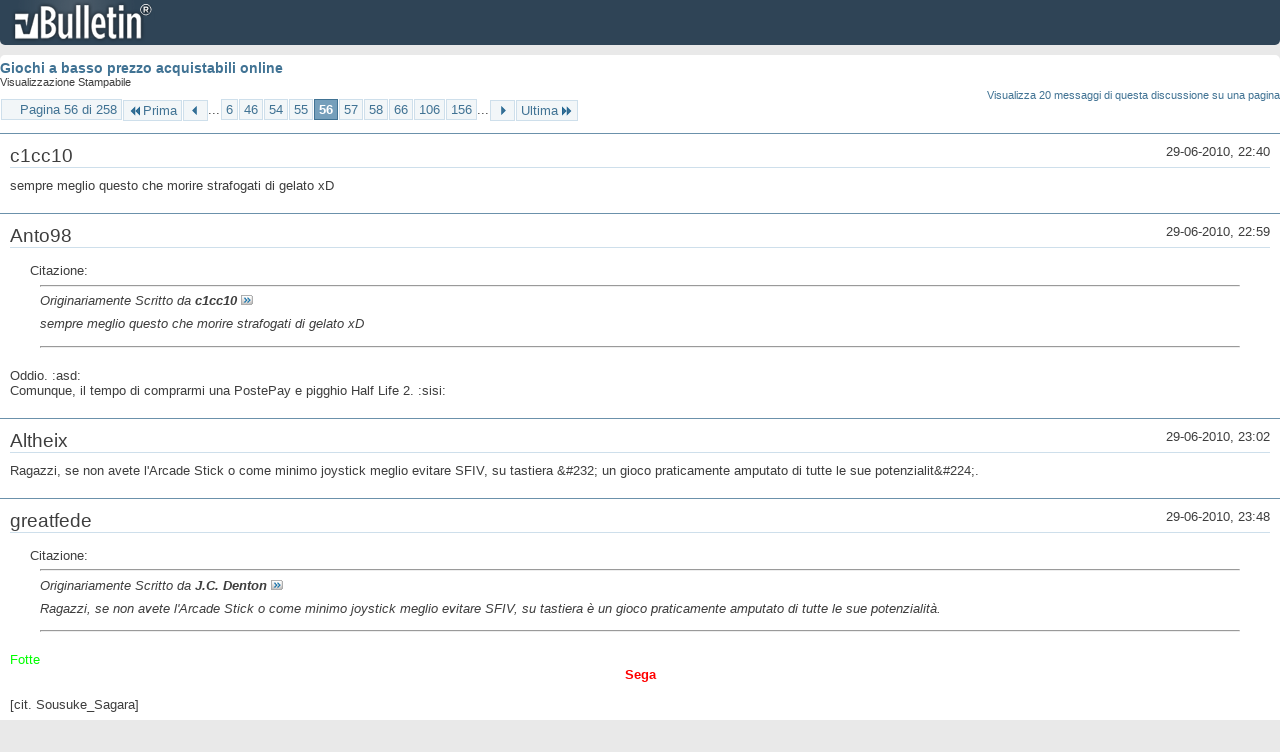

--- FILE ---
content_type: text/html; charset=ISO-8859-1
request_url: https://archivio-gamesurf.tiscali.it/forum/printthread.php?t=78435&s=ac3f2a439d76bfbca3bafe925f5d3063&pp=20&page=56
body_size: 3965
content:
<!DOCTYPE html PUBLIC "-//W3C//DTD XHTML 1.0 Transitional//EN" "http://www.w3.org/TR/xhtml1/DTD/xhtml1-transitional.dtd">
<html xmlns="http://www.w3.org/1999/xhtml" dir="ltr" lang="it" id="vbulletin_html">
<head>
	<meta http-equiv="Content-Type" content="text/html; charset=ISO-8859-1" />
	<base href="https://archivio-gamesurf.tiscali.it/forum/" /><!--[if IE]></base><![endif]-->
	<meta name="generator" content="vBulletin 4.2.5" />

	
	<link rel="stylesheet" type="text/css" href="clientscript/vbulletin_css/style00023l/main-rollup.css?d=1558961691" />
	<link rel="stylesheet" type="text/css" href="clientscript/vbulletin_css/style00023l/printthread.css?d=1558961691" />
	



	<title> Giochi a basso prezzo acquistabili online</title>
	<link rel="stylesheet" type="text/css" href="clientscript/vbulletin_css/style00023l/additional.css?d=1558961691" />

</head>
<body>

<div class="above_body">
<div id="header" class="floatcontainer">
<div><a name="top" href="index.php?s=9e90e102d4f0116a3d360b4eafb567ec" class="logo-image"><img src="images/misc/vbulletin4_logo.png" alt="Gamesurf Forum - Powered by vBulletin" /></a></div>
</div>
</div>
<div class="body_wrapper">
<div id="pagetitle">
	<h1><a href="showthread.php?78435-Giochi-a-basso-prezzo-acquistabili-online&amp;s=9e90e102d4f0116a3d360b4eafb567ec">Giochi a basso prezzo acquistabili online</a></h1>
	<p class="description">Visualizzazione Stampabile</p>
</div>


	<div class="floatcontainer">
		<a class="maxperpage" href="printthread.php?s=9e90e102d4f0116a3d360b4eafb567ec&amp;t=78435&amp;pp=20">Visualizza 20 messaggi di questa discussione su una pagina</a>
		<div id="pagination_top">
			<form action="printthread.php?t=78435&amp;s=9e90e102d4f0116a3d360b4eafb567ec&amp;pp=20&amp;page=156" method="get" class="pagination popupmenu nohovermenu">
<input type="hidden" name="t" value="78435" /><input type="hidden" name="s" value="9e90e102d4f0116a3d360b4eafb567ec" /><input type="hidden" name="pp" value="20" />
	
		<span><a href="javascript://" class="popupctrl">Pagina 56 di 258</a></span>
		
		<span class="first_last"><a rel="start" href="printthread.php?t=78435&amp;s=9e90e102d4f0116a3d360b4eafb567ec&amp;pp=20" title="Prima Pagina - Risultati da 1 a 20 di 5,143"><img src="images/pagination/first-right.png" alt="Prima" />Prima</a></span>
		
		
		<span class="prev_next"><a rel="prev" href="printthread.php?t=78435&amp;s=9e90e102d4f0116a3d360b4eafb567ec&amp;pp=20&amp;page=55" title="Pagina Precedente - Risultati da 1,081 a 1,100 di 5,143"><img src="images/pagination/previous-right.png" alt="Precedente" /></a></span>
		
		
		<span class="separator">...</span>
		
		<span><a href="printthread.php?t=78435&amp;s=9e90e102d4f0116a3d360b4eafb567ec&amp;pp=20&amp;page=6" title="Visualizza risultati da 101 a 120 di 5,143"><!---50-->6</a></span><span><a href="printthread.php?t=78435&amp;s=9e90e102d4f0116a3d360b4eafb567ec&amp;pp=20&amp;page=46" title="Visualizza risultati da 901 a 920 di 5,143"><!---10-->46</a></span><span><a href="printthread.php?t=78435&amp;s=9e90e102d4f0116a3d360b4eafb567ec&amp;pp=20&amp;page=54" title="Visualizza risultati da 1,061 a 1,080 di 5,143">54</a></span><span><a href="printthread.php?t=78435&amp;s=9e90e102d4f0116a3d360b4eafb567ec&amp;pp=20&amp;page=55" title="Visualizza risultati da 1,081 a 1,100 di 5,143">55</a></span><span class="selected"><a href="javascript://" title="Risultati da 1,101 a 1,120 di 5,143">56</a></span><span><a href="printthread.php?t=78435&amp;s=9e90e102d4f0116a3d360b4eafb567ec&amp;pp=20&amp;page=57" title="Visualizza risultati da 1,121 a 1,140 di 5,143">57</a></span><span><a href="printthread.php?t=78435&amp;s=9e90e102d4f0116a3d360b4eafb567ec&amp;pp=20&amp;page=58" title="Visualizza risultati da 1,141 a 1,160 di 5,143">58</a></span><span><a href="printthread.php?t=78435&amp;s=9e90e102d4f0116a3d360b4eafb567ec&amp;pp=20&amp;page=66" title="Visualizza risultati da 1,301 a 1,320 di 5,143"><!--+10-->66</a></span><span><a href="printthread.php?t=78435&amp;s=9e90e102d4f0116a3d360b4eafb567ec&amp;pp=20&amp;page=106" title="Visualizza risultati da 2,101 a 2,120 di 5,143"><!--+50-->106</a></span><span><a href="printthread.php?t=78435&amp;s=9e90e102d4f0116a3d360b4eafb567ec&amp;pp=20&amp;page=156" title="Visualizza risultati da 3,101 a 3,120 di 5,143"><!--+100-->156</a></span>
		
		<span class="separator">...</span>
		
		
		<span class="prev_next"><a rel="next" href="printthread.php?t=78435&amp;s=9e90e102d4f0116a3d360b4eafb567ec&amp;pp=20&amp;page=57" title="Pagina Successiva - Risultati da 1,121 a 1,140 di 5,143"><img src="images/pagination/next-right.png" alt="Successiva" /></a></span>
		
		
		<span class="first_last"><a href="printthread.php?t=78435&amp;s=9e90e102d4f0116a3d360b4eafb567ec&amp;pp=20&amp;page=258" title="Ultima Pagina - Risultati da 5,141 a 5,143 di 5,143">Ultima<img src="images/pagination/last-right.png" alt="Ultima" /></a></span>
		
	
	<ul class="popupbody popuphover">
		<li class="formsubmit jumptopage"><label>Vai alla pagina: <input type="text" name="page" size="4" /></label> <input type="submit" class="button" value="Vai" /></li>
	</ul>
</form>
		</div>
	</div>


<ul id="postlist">
	<li class="postbit blockbody" id="post_1">
	<div class="header">
		<div class="datetime">29-06-2010, 22:40</div>
		<span class="username">c1cc10</span>
	</div>
	
	
	<div class="content">
		<blockquote class="restore">sempre meglio questo che morire strafogati di gelato xD</blockquote>
	</div>
</li><li class="postbit blockbody" id="post_2">
	<div class="header">
		<div class="datetime">29-06-2010, 22:59</div>
		<span class="username">Anto98</span>
	</div>
	
	
	<div class="content">
		<blockquote class="restore"><div class="bbcode_container">
	<div class="bbcode_description">Citazione:</div>
	<div class="bbcode_quote printable">
		<hr />
		
			<div>
				Originariamente Scritto da <strong>c1cc10</strong>
				<a href="showthread.php?s=9e90e102d4f0116a3d360b4eafb567ec&amp;p=1942417#post1942417" rel="nofollow"><img class="inlineimg" src="images/buttons/viewpost.gif" alt="Visualizza Messaggio" /></a>
			</div>
			<div class="message">sempre meglio questo che morire strafogati di gelato xD</div>
			
		<hr />
	</div>
</div>Oddio. :asd:<br />
Comunque, il tempo di comprarmi una PostePay e pigghio Half Life 2. :sisi:</blockquote>
	</div>
</li><li class="postbit blockbody" id="post_3">
	<div class="header">
		<div class="datetime">29-06-2010, 23:02</div>
		<span class="username">Altheix</span>
	</div>
	
	
	<div class="content">
		<blockquote class="restore">Ragazzi, se non avete l'Arcade Stick o come minimo joystick meglio evitare SFIV, su tastiera &amp;#232; un gioco praticamente amputato di tutte le sue potenzialit&amp;#224;.</blockquote>
	</div>
</li><li class="postbit blockbody" id="post_4">
	<div class="header">
		<div class="datetime">29-06-2010, 23:48</div>
		<span class="username">greatfede</span>
	</div>
	
	
	<div class="content">
		<blockquote class="restore"><div class="bbcode_container">
	<div class="bbcode_description">Citazione:</div>
	<div class="bbcode_quote printable">
		<hr />
		
			<div>
				Originariamente Scritto da <strong>J.C. Denton</strong>
				<a href="showthread.php?s=9e90e102d4f0116a3d360b4eafb567ec&amp;p=1942428#post1942428" rel="nofollow"><img class="inlineimg" src="images/buttons/viewpost.gif" alt="Visualizza Messaggio" /></a>
			</div>
			<div class="message">Ragazzi, se non avete l'Arcade Stick o come minimo joystick meglio evitare SFIV, su tastiera è un gioco praticamente amputato di tutte le sue potenzialità.</div>
			
		<hr />
	</div>
</div><font color="Lime">Fotte</font>  <div style="text-align: center;"><font color="Red"><b>Sega</b></font></div><br />
[cit. Sousuke_Sagara]</blockquote>
	</div>
</li><li class="postbit blockbody" id="post_5">
	<div class="header">
		<div class="datetime">29-06-2010, 23:55</div>
		<span class="username">Altheix</span>
	</div>
	
	
	<div class="content">
		<blockquote class="restore"><div class="bbcode_container">
	<div class="bbcode_description">Citazione:</div>
	<div class="bbcode_quote printable">
		<hr />
		
			<div>
				Originariamente Scritto da <strong>greatfede</strong>
				<a href="showthread.php?s=9e90e102d4f0116a3d360b4eafb567ec&amp;p=1942460#post1942460" rel="nofollow"><img class="inlineimg" src="images/buttons/viewpost.gif" alt="Visualizza Messaggio" /></a>
			</div>
			<div class="message"><font color="Lime">Fotte</font>  <div style="text-align: center;"><font color="Red"><b>Sega</b></font></div><br />
[cit. Sousuke_Sagara]</div>
			
		<hr />
	</div>
</div>Era un consiglio eh, se riesci a giocarci buon per te :asd:</blockquote>
	</div>
</li><li class="postbit blockbody" id="post_6">
	<div class="header">
		<div class="datetime">30-06-2010, 11:21</div>
		<span class="username">jack_the_beast</span>
	</div>
	
	
	<div class="content">
		<blockquote class="restore">segnalo a tutti GTA IV a 7,50 su steam! per altre 8 ore, in più ci sono sconti su parecchi giochi di tutti i generi, non nuovissimi ma comunque validi</blockquote>
	</div>
</li><li class="postbit blockbody" id="post_7">
	<div class="header">
		<div class="datetime">30-06-2010, 12:01</div>
		<span class="username">sentinel</span>
	</div>
	
	
	<div class="content">
		<blockquote class="restore">Ehm, si sapeva. E' da un po' che ci sono eh :asd:</blockquote>
	</div>
</li><li class="postbit blockbody" id="post_8">
	<div class="header">
		<div class="datetime">30-06-2010, 12:20</div>
		<span class="username">Qualcun'altro</span>
	</div>
	
	
	<div class="content">
		<blockquote class="restore"><div class="bbcode_container">
	<div class="bbcode_description">Citazione:</div>
	<div class="bbcode_quote printable">
		<hr />
		
			<div>
				Originariamente Scritto da <strong>sentinel</strong>
				<a href="showthread.php?s=9e90e102d4f0116a3d360b4eafb567ec&amp;p=1942628#post1942628" rel="nofollow"><img class="inlineimg" src="images/buttons/viewpost.gif" alt="Visualizza Messaggio" /></a>
			</div>
			<div class="message">Ehm, si sapeva. E' da un po' che ci sono eh :asd:</div>
			
		<hr />
	</div>
</div>Fa sempre bene ricordarlo...</blockquote>
	</div>
</li><li class="postbit blockbody" id="post_9">
	<div class="header">
		<div class="datetime">30-06-2010, 12:31</div>
		<span class="username">jack_the_beast</span>
	</div>
	
	
	<div class="content">
		<blockquote class="restore">ah ho visto ora che erano dal 24 giugno! lol<br />
vabbè repetita iuvant...</blockquote>
	</div>
</li><li class="postbit blockbody" id="post_10">
	<div class="header">
		<div class="datetime">30-06-2010, 17:49</div>
		<span class="username">hoods84</span>
	</div>
	
	
	<div class="content">
		<blockquote class="restore">ma perch&amp;#232; Steam mi segna che mancano solamente 10 minuti alle nuove offerte? hanno sempre messo le nuove alle 19 finora :look:</blockquote>
	</div>
</li><li class="postbit blockbody" id="post_11">
	<div class="header">
		<div class="datetime">30-06-2010, 17:58</div>
		<span class="username">Albyx</span>
	</div>
	
	
	<div class="content">
		<blockquote class="restore"><div class="bbcode_container">
	<div class="bbcode_description">Citazione:</div>
	<div class="bbcode_quote printable">
		<hr />
		
			<div>
				Originariamente Scritto da <strong>hoods84</strong>
				<a href="showthread.php?s=9e90e102d4f0116a3d360b4eafb567ec&amp;p=1942890#post1942890" rel="nofollow"><img class="inlineimg" src="images/buttons/viewpost.gif" alt="Visualizza Messaggio" /></a>
			</div>
			<div class="message">ma perch&amp;#232; Steam mi segna che mancano solamente 10 minuti alle nuove offerte? hanno sempre messo le nuove alle 19 finora :look:</div>
			
		<hr />
	</div>
</div>Perche hai uno Steam niubbo :sisi:</blockquote>
	</div>
</li><li class="postbit blockbody" id="post_12">
	<div class="header">
		<div class="datetime">30-06-2010, 18:00</div>
		<span class="username">hoods84</span>
	</div>
	
	
	<div class="content">
		<blockquote class="restore">lol, bellissimo: &amp;#232; arrivato a 00.00.00 e quindi &amp;#232; ripartito da 01.59.59 :rotfl:</blockquote>
	</div>
</li><li class="postbit blockbody" id="post_13">
	<div class="header">
		<div class="datetime">30-06-2010, 18:06</div>
		<span class="username">Darkito</span>
	</div>
	
	
	<div class="content">
		<blockquote class="restore"><div class="bbcode_container">
	<div class="bbcode_description">Citazione:</div>
	<div class="bbcode_quote printable">
		<hr />
		
			<div>
				Originariamente Scritto da <strong>hoods84</strong>
				<a href="showthread.php?s=9e90e102d4f0116a3d360b4eafb567ec&amp;p=1942900#post1942900" rel="nofollow"><img class="inlineimg" src="images/buttons/viewpost.gif" alt="Visualizza Messaggio" /></a>
			</div>
			<div class="message">lol, bellissimo: &amp;#232; arrivato a 00.00.00 e quindi &amp;#232; ripartito da 01.59.59 :rotfl:</div>
			
		<hr />
	</div>
</div>la stessa cosa mi &amp;#232; capitata ieri, allo scadere &amp;#232; ricominciato il timer partendo da 42 minuti.....Forse Steam non provocher&amp;#224; infortuni ma di sicuro ha qualche cosa fuori posto :stralol:</blockquote>
	</div>
</li><li class="postbit blockbody" id="post_14">
	<div class="header">
		<div class="datetime">30-06-2010, 18:14</div>
		<span class="username">sentinel</span>
	</div>
	
	
	<div class="content">
		<blockquote class="restore">Comprato Street Fighter IV.</blockquote>
	</div>
</li><li class="postbit blockbody" id="post_15">
	<div class="header">
		<div class="datetime">30-06-2010, 20:01</div>
		<span class="username">greatfede</span>
	</div>
	
	
	<div class="content">
		<blockquote class="restore">Passo, che merda :|</blockquote>
	</div>
</li><li class="postbit blockbody" id="post_16">
	<div class="header">
		<div class="datetime">30-06-2010, 20:06</div>
		<span class="username">Mirmidon</span>
	</div>
	
	
	<div class="content">
		<blockquote class="restore">Gli unici vagamente interessanti sono ME2 a 30 e red orchestra a 3.<br />
<br />
Peccato che ME2 lo ho già comprato e red rchestra dovrebbe uscire quello nuovo fra non molto...</blockquote>
	</div>
</li><li class="postbit blockbody" id="post_17">
	<div class="header">
		<div class="datetime">30-06-2010, 20:13</div>
		<span class="username">jack_the_beast</span>
	</div>
	
	
	<div class="content">
		<blockquote class="restore">Flatout ultimate carnage a 1,90 ci può stare!</blockquote>
	</div>
</li><li class="postbit blockbody" id="post_18">
	<div class="header">
		<div class="datetime">30-06-2010, 20:20</div>
		<span class="username">Albyx</span>
	</div>
	
	
	<div class="content">
		<blockquote class="restore">Oddioooo, son tentatissimo da Shatter :asd:</blockquote>
	</div>
</li><li class="postbit blockbody" id="post_19">
	<div class="header">
		<div class="datetime">30-06-2010, 20:24</div>
		<span class="username">dragonplay94</span>
	</div>
	
	
	<div class="content">
		<blockquote class="restore">interessante l'offerta di mass effect 2 :sisi:</blockquote>
	</div>
</li><li class="postbit blockbody" id="post_20">
	<div class="header">
		<div class="datetime">30-06-2010, 20:33</div>
		<span class="username">corgar</span>
	</div>
	
	
	<div class="content">
		<blockquote class="restore">the void che roba &amp;#232;?</blockquote>
	</div>
</li>
</ul>


	<div class="floatcontainer">
		<a class="maxperpage" href="printthread.php?s=9e90e102d4f0116a3d360b4eafb567ec&amp;t=78435&amp;pp=20">Visualizza 20 messaggi di questa discussione su una pagina</a>
		<div id="pagination_bottom">
			<form action="printthread.php?t=78435&amp;s=9e90e102d4f0116a3d360b4eafb567ec&amp;pp=20&amp;page=156" method="get" class="pagination popupmenu nohovermenu">
<input type="hidden" name="t" value="78435" /><input type="hidden" name="s" value="9e90e102d4f0116a3d360b4eafb567ec" /><input type="hidden" name="pp" value="20" />
	
		<span><a href="javascript://" class="popupctrl">Pagina 56 di 258</a></span>
		
		<span class="first_last"><a rel="start" href="printthread.php?t=78435&amp;s=9e90e102d4f0116a3d360b4eafb567ec&amp;pp=20" title="Prima Pagina - Risultati da 1 a 20 di 5,143"><img src="images/pagination/first-right.png" alt="Prima" />Prima</a></span>
		
		
		<span class="prev_next"><a rel="prev" href="printthread.php?t=78435&amp;s=9e90e102d4f0116a3d360b4eafb567ec&amp;pp=20&amp;page=55" title="Pagina Precedente - Risultati da 1,081 a 1,100 di 5,143"><img src="images/pagination/previous-right.png" alt="Precedente" /></a></span>
		
		
		<span class="separator">...</span>
		
		<span><a href="printthread.php?t=78435&amp;s=9e90e102d4f0116a3d360b4eafb567ec&amp;pp=20&amp;page=6" title="Visualizza risultati da 101 a 120 di 5,143"><!---50-->6</a></span><span><a href="printthread.php?t=78435&amp;s=9e90e102d4f0116a3d360b4eafb567ec&amp;pp=20&amp;page=46" title="Visualizza risultati da 901 a 920 di 5,143"><!---10-->46</a></span><span><a href="printthread.php?t=78435&amp;s=9e90e102d4f0116a3d360b4eafb567ec&amp;pp=20&amp;page=54" title="Visualizza risultati da 1,061 a 1,080 di 5,143">54</a></span><span><a href="printthread.php?t=78435&amp;s=9e90e102d4f0116a3d360b4eafb567ec&amp;pp=20&amp;page=55" title="Visualizza risultati da 1,081 a 1,100 di 5,143">55</a></span><span class="selected"><a href="javascript://" title="Risultati da 1,101 a 1,120 di 5,143">56</a></span><span><a href="printthread.php?t=78435&amp;s=9e90e102d4f0116a3d360b4eafb567ec&amp;pp=20&amp;page=57" title="Visualizza risultati da 1,121 a 1,140 di 5,143">57</a></span><span><a href="printthread.php?t=78435&amp;s=9e90e102d4f0116a3d360b4eafb567ec&amp;pp=20&amp;page=58" title="Visualizza risultati da 1,141 a 1,160 di 5,143">58</a></span><span><a href="printthread.php?t=78435&amp;s=9e90e102d4f0116a3d360b4eafb567ec&amp;pp=20&amp;page=66" title="Visualizza risultati da 1,301 a 1,320 di 5,143"><!--+10-->66</a></span><span><a href="printthread.php?t=78435&amp;s=9e90e102d4f0116a3d360b4eafb567ec&amp;pp=20&amp;page=106" title="Visualizza risultati da 2,101 a 2,120 di 5,143"><!--+50-->106</a></span><span><a href="printthread.php?t=78435&amp;s=9e90e102d4f0116a3d360b4eafb567ec&amp;pp=20&amp;page=156" title="Visualizza risultati da 3,101 a 3,120 di 5,143"><!--+100-->156</a></span>
		
		<span class="separator">...</span>
		
		
		<span class="prev_next"><a rel="next" href="printthread.php?t=78435&amp;s=9e90e102d4f0116a3d360b4eafb567ec&amp;pp=20&amp;page=57" title="Pagina Successiva - Risultati da 1,121 a 1,140 di 5,143"><img src="images/pagination/next-right.png" alt="Successiva" /></a></span>
		
		
		<span class="first_last"><a href="printthread.php?t=78435&amp;s=9e90e102d4f0116a3d360b4eafb567ec&amp;pp=20&amp;page=258" title="Ultima Pagina - Risultati da 5,141 a 5,143 di 5,143">Ultima<img src="images/pagination/last-right.png" alt="Ultima" /></a></span>
		
	
	<ul class="popupbody popuphover">
		<li class="formsubmit jumptopage"><label>Vai alla pagina: <input type="text" name="page" size="4" /></label> <input type="submit" class="button" value="Vai" /></li>
	</ul>
</form>
		</div>
	</div>

</div>
<div class="below_body">
<div id="footer_time" class="footer_time">Tutti gli orari sono GMT +2. Adesso sono le <span class="time">15:47</span>.</div>

<div id="footer_copyright" class="footer_copyright">
	<!-- Do not remove this copyright notice -->
	Powered by <a href="https://www.vbulletin.com" id="vbulletinlink">vBulletin&reg;</a> Version 4.2.5 <br />Copyright &copy; 2026 vBulletin Solutions Inc. All rights reserved. 
	<!-- Do not remove this copyright notice -->	
</div>
<div id="footer_morecopyright" class="footer_morecopyright">
	<!-- Do not remove cronimage or your scheduled tasks will cease to function -->
	
	<!-- Do not remove cronimage or your scheduled tasks will cease to function -->
	
</div>
 
</div>

</body>
</html>